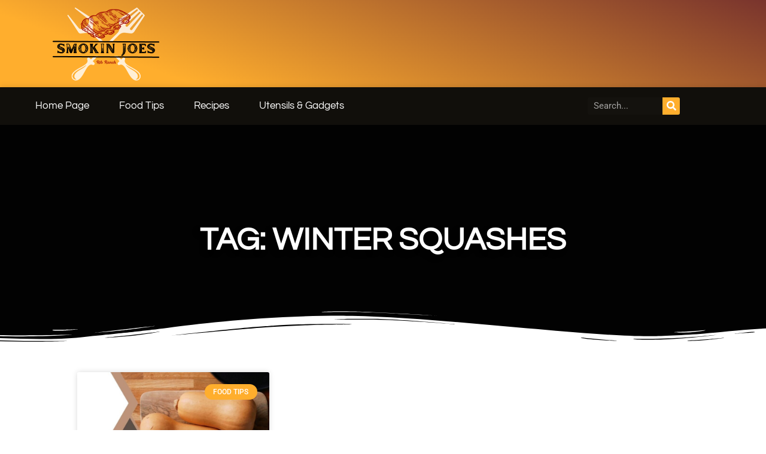

--- FILE ---
content_type: text/css; charset=utf-8
request_url: https://www.smokinjoesribranch.com/wp-content/uploads/elementor/css/post-12273.css?ver=1760000897
body_size: 2080
content:
.elementor-12273 .elementor-element.elementor-element-74c81af{--display:flex;--flex-direction:row;--container-widget-width:calc( ( 1 - var( --container-widget-flex-grow ) ) * 100% );--container-widget-height:100%;--container-widget-flex-grow:1;--container-widget-align-self:stretch;--flex-wrap-mobile:wrap;--align-items:stretch;--gap:10px 10px;--row-gap:10px;--column-gap:10px;--margin-top:0em;--margin-bottom:-5em;--margin-left:0em;--margin-right:0em;--padding-top:0em;--padding-bottom:0em;--padding-left:0em;--padding-right:0em;--z-index:9;}.elementor-12273 .elementor-element.elementor-element-7dcf7c9{--display:flex;border-style:none;--border-style:none;--border-radius:8px 8px 8px 8px;--padding-top:0em;--padding-bottom:0em;--padding-left:0em;--padding-right:0em;--z-index:10;}.elementor-12273 .elementor-element.elementor-element-e1b7d1d{--display:flex;--flex-direction:row;--container-widget-width:calc( ( 1 - var( --container-widget-flex-grow ) ) * 100% );--container-widget-height:100%;--container-widget-flex-grow:1;--container-widget-align-self:stretch;--flex-wrap-mobile:wrap;--justify-content:center;--align-items:stretch;--gap:10px 10px;--row-gap:10px;--column-gap:10px;}.elementor-12273 .elementor-element.elementor-element-a5d6b07{--display:flex;--gap:5px 5px;--row-gap:5px;--column-gap:5px;border-style:solid;--border-style:solid;border-width:1px 1px 1px 1px;--border-top-width:1px;--border-right-width:1px;--border-bottom-width:1px;--border-left-width:1px;border-color:#FFFFFF21;--border-color:#FFFFFF21;--border-radius:8px 0px 0px 8px;--padding-top:3em;--padding-bottom:3em;--padding-left:3em;--padding-right:3em;}.elementor-12273 .elementor-element.elementor-element-a5d6b07:not(.elementor-motion-effects-element-type-background), .elementor-12273 .elementor-element.elementor-element-a5d6b07 > .elementor-motion-effects-container > .elementor-motion-effects-layer{background-color:transparent;background-image:linear-gradient(180deg, #79342D 0%, #FFAE2D 100%);}.elementor-widget-heading .elementor-heading-title{font-family:var( --e-global-typography-primary-font-family ), Sans-serif;font-weight:var( --e-global-typography-primary-font-weight );color:var( --e-global-color-primary );}.elementor-12273 .elementor-element.elementor-element-ee4b9b5 > .elementor-widget-container{padding:0em 0em 0em 0em;}.elementor-12273 .elementor-element.elementor-element-ee4b9b5{text-align:center;}.elementor-12273 .elementor-element.elementor-element-ee4b9b5 .elementor-heading-title{font-family:"Questrial", Sans-serif;font-size:45px;font-weight:700;line-height:1.1em;color:#FFFFFF;}.elementor-12273 .elementor-element.elementor-element-43ffa28{--display:flex;--flex-direction:row;--container-widget-width:calc( ( 1 - var( --container-widget-flex-grow ) ) * 100% );--container-widget-height:100%;--container-widget-flex-grow:1;--container-widget-align-self:stretch;--flex-wrap-mobile:wrap;--align-items:stretch;--gap:10px 10px;--row-gap:10px;--column-gap:10px;--padding-top:7em;--padding-bottom:3em;--padding-left:0em;--padding-right:0em;}.elementor-12273 .elementor-element.elementor-element-43ffa28:not(.elementor-motion-effects-element-type-background), .elementor-12273 .elementor-element.elementor-element-43ffa28 > .elementor-motion-effects-container > .elementor-motion-effects-layer{background-color:#1D1D1D;}.elementor-12273 .elementor-element.elementor-element-9ba43a4{--display:flex;--flex-direction:column;--container-widget-width:100%;--container-widget-height:initial;--container-widget-flex-grow:0;--container-widget-align-self:initial;--flex-wrap-mobile:wrap;--justify-content:flex-start;--padding-top:2em;--padding-bottom:2em;--padding-left:1em;--padding-right:1em;}.elementor-12273 .elementor-element.elementor-element-691fe34{width:auto;max-width:auto;text-align:center;}.elementor-12273 .elementor-element.elementor-element-691fe34 > .elementor-widget-container{border-style:solid;border-width:0px 0px 1px 0px;}.elementor-12273 .elementor-element.elementor-element-691fe34 .elementor-heading-title{font-family:"Questrial", Sans-serif;font-size:48px;font-weight:600;color:#FFFFFF;}.elementor-12273 .elementor-element.elementor-element-beba9a9{--display:flex;--flex-direction:row;--container-widget-width:initial;--container-widget-height:100%;--container-widget-flex-grow:1;--container-widget-align-self:stretch;--flex-wrap-mobile:wrap;}.elementor-12273 .elementor-element.elementor-element-f12230d{--display:flex;--border-radius:8px 8px 8px 8px;}.elementor-12273 .elementor-element.elementor-element-f12230d:not(.elementor-motion-effects-element-type-background), .elementor-12273 .elementor-element.elementor-element-f12230d > .elementor-motion-effects-container > .elementor-motion-effects-layer{background-color:#FFFFFFF0;}.elementor-12273 .elementor-element.elementor-element-f12230d:hover{border-style:none;}.elementor-12273 .elementor-element.elementor-element-f12230d, .elementor-12273 .elementor-element.elementor-element-f12230d::before{--border-transition:0.3s;}.elementor-widget-image .widget-image-caption{color:var( --e-global-color-text );font-family:var( --e-global-typography-text-font-family ), Sans-serif;font-weight:var( --e-global-typography-text-font-weight );}.elementor-12273 .elementor-element.elementor-element-5c9c76e{--display:flex;--border-radius:8px 8px 8px 8px;}.elementor-12273 .elementor-element.elementor-element-5c9c76e:not(.elementor-motion-effects-element-type-background), .elementor-12273 .elementor-element.elementor-element-5c9c76e > .elementor-motion-effects-container > .elementor-motion-effects-layer{background-color:#FFFFFFF0;}.elementor-12273 .elementor-element.elementor-element-5c9c76e:hover{border-style:none;}.elementor-12273 .elementor-element.elementor-element-5c9c76e, .elementor-12273 .elementor-element.elementor-element-5c9c76e::before{--border-transition:0.3s;}.elementor-12273 .elementor-element.elementor-element-ed9f3c8{--display:flex;--border-radius:8px 8px 8px 8px;}.elementor-12273 .elementor-element.elementor-element-ed9f3c8:not(.elementor-motion-effects-element-type-background), .elementor-12273 .elementor-element.elementor-element-ed9f3c8 > .elementor-motion-effects-container > .elementor-motion-effects-layer{background-color:#FFFFFFF0;}.elementor-12273 .elementor-element.elementor-element-ed9f3c8:hover{border-style:none;}.elementor-12273 .elementor-element.elementor-element-ed9f3c8, .elementor-12273 .elementor-element.elementor-element-ed9f3c8::before{--border-transition:0.3s;}.elementor-12273 .elementor-element.elementor-element-ad264be{--display:flex;--border-radius:8px 8px 8px 8px;}.elementor-12273 .elementor-element.elementor-element-ad264be:not(.elementor-motion-effects-element-type-background), .elementor-12273 .elementor-element.elementor-element-ad264be > .elementor-motion-effects-container > .elementor-motion-effects-layer{background-color:#FFFFFFF0;}.elementor-12273 .elementor-element.elementor-element-ad264be:hover{border-style:none;}.elementor-12273 .elementor-element.elementor-element-ad264be, .elementor-12273 .elementor-element.elementor-element-ad264be::before{--border-transition:0.3s;}.elementor-12273 .elementor-element.elementor-element-29bf0fb{--display:flex;--border-radius:8px 8px 8px 8px;}.elementor-12273 .elementor-element.elementor-element-29bf0fb:not(.elementor-motion-effects-element-type-background), .elementor-12273 .elementor-element.elementor-element-29bf0fb > .elementor-motion-effects-container > .elementor-motion-effects-layer{background-color:#FFFFFFF0;}.elementor-12273 .elementor-element.elementor-element-29bf0fb:hover{border-style:none;}.elementor-12273 .elementor-element.elementor-element-29bf0fb, .elementor-12273 .elementor-element.elementor-element-29bf0fb::before{--border-transition:0.3s;}.elementor-12273 .elementor-element.elementor-element-7097374{--spacer-size:5px;}.elementor-12273 .elementor-element.elementor-element-bdd7eff{--display:flex;--flex-direction:row;--container-widget-width:calc( ( 1 - var( --container-widget-flex-grow ) ) * 100% );--container-widget-height:100%;--container-widget-flex-grow:1;--container-widget-align-self:stretch;--flex-wrap-mobile:wrap;--align-items:stretch;--gap:0px 10px;--row-gap:0px;--column-gap:10px;--padding-top:0em;--padding-bottom:0em;--padding-left:3em;--padding-right:3em;}.elementor-12273 .elementor-element.elementor-element-bdd7eff:not(.elementor-motion-effects-element-type-background), .elementor-12273 .elementor-element.elementor-element-bdd7eff > .elementor-motion-effects-container > .elementor-motion-effects-layer{background-color:#000000;}.elementor-12273 .elementor-element.elementor-element-d9570b1{--display:flex;--flex-direction:row;--container-widget-width:calc( ( 1 - var( --container-widget-flex-grow ) ) * 100% );--container-widget-height:100%;--container-widget-flex-grow:1;--container-widget-align-self:stretch;--flex-wrap-mobile:wrap;--align-items:center;}.elementor-12273 .elementor-element.elementor-element-c8f457e{--display:flex;--gap:0px 0px;--row-gap:0px;--column-gap:0px;}.elementor-12273 .elementor-element.elementor-element-21e802c{text-align:center;}.elementor-12273 .elementor-element.elementor-element-21e802c img{filter:brightness( 187% ) contrast( 0% ) saturate( 0% ) blur( 0px ) hue-rotate( 360deg );}.elementor-12273 .elementor-element.elementor-element-a581b30 > .elementor-container > .elementor-column > .elementor-widget-wrap{align-content:center;align-items:center;}.elementor-12273 .elementor-element.elementor-element-a581b30:not(.elementor-motion-effects-element-type-background), .elementor-12273 .elementor-element.elementor-element-a581b30 > .elementor-motion-effects-container > .elementor-motion-effects-layer{background-color:#000000;}.elementor-12273 .elementor-element.elementor-element-a581b30{border-style:solid;border-width:1px 0px 1px 0px;border-color:#FFFFFF21;transition:background 0.3s, border 0.3s, border-radius 0.3s, box-shadow 0.3s;padding:1em 3em 1em 3em;}.elementor-12273 .elementor-element.elementor-element-a581b30 > .elementor-background-overlay{transition:background 0.3s, border-radius 0.3s, opacity 0.3s;}.elementor-12273 .elementor-element.elementor-element-7ef940c > .elementor-element-populated{text-align:center;}.elementor-widget-icon-list .elementor-icon-list-item:not(:last-child):after{border-color:var( --e-global-color-text );}.elementor-widget-icon-list .elementor-icon-list-icon i{color:var( --e-global-color-primary );}.elementor-widget-icon-list .elementor-icon-list-icon svg{fill:var( --e-global-color-primary );}.elementor-widget-icon-list .elementor-icon-list-item > .elementor-icon-list-text, .elementor-widget-icon-list .elementor-icon-list-item > a{font-family:var( --e-global-typography-text-font-family ), Sans-serif;font-weight:var( --e-global-typography-text-font-weight );}.elementor-widget-icon-list .elementor-icon-list-text{color:var( --e-global-color-secondary );}.elementor-12273 .elementor-element.elementor-element-54c5bd1{width:var( --container-widget-width, 107.524% );max-width:107.524%;--container-widget-width:107.524%;--container-widget-flex-grow:0;--icon-vertical-offset:0px;}.elementor-12273 .elementor-element.elementor-element-54c5bd1.elementor-element{--flex-grow:0;--flex-shrink:0;}.elementor-12273 .elementor-element.elementor-element-54c5bd1 .elementor-icon-list-items:not(.elementor-inline-items) .elementor-icon-list-item:not(:last-child){padding-block-end:calc(46px/2);}.elementor-12273 .elementor-element.elementor-element-54c5bd1 .elementor-icon-list-items:not(.elementor-inline-items) .elementor-icon-list-item:not(:first-child){margin-block-start:calc(46px/2);}.elementor-12273 .elementor-element.elementor-element-54c5bd1 .elementor-icon-list-items.elementor-inline-items .elementor-icon-list-item{margin-inline:calc(46px/2);}.elementor-12273 .elementor-element.elementor-element-54c5bd1 .elementor-icon-list-items.elementor-inline-items{margin-inline:calc(-46px/2);}.elementor-12273 .elementor-element.elementor-element-54c5bd1 .elementor-icon-list-items.elementor-inline-items .elementor-icon-list-item:after{inset-inline-end:calc(-46px/2);}.elementor-12273 .elementor-element.elementor-element-54c5bd1 .elementor-icon-list-icon i{color:#FFAE2D;transition:color 0.3s;}.elementor-12273 .elementor-element.elementor-element-54c5bd1 .elementor-icon-list-icon svg{fill:#FFAE2D;transition:fill 0.3s;}.elementor-12273 .elementor-element.elementor-element-54c5bd1 .elementor-icon-list-item > .elementor-icon-list-text, .elementor-12273 .elementor-element.elementor-element-54c5bd1 .elementor-icon-list-item > a{font-family:"Mulish", Sans-serif;font-size:18px;font-weight:400;}.elementor-12273 .elementor-element.elementor-element-54c5bd1 .elementor-icon-list-text{color:#FFFFFF;transition:color 0.3s;}.elementor-12273 .elementor-element.elementor-element-54c5bd1 .elementor-icon-list-item:hover .elementor-icon-list-text{color:#FFAE2D;}.elementor-12273 .elementor-element.elementor-element-f2db87a.elementor-element{--flex-grow:0;--flex-shrink:0;}.elementor-12273 .elementor-element.elementor-element-f2db87a{text-align:right;}.elementor-12273 .elementor-element.elementor-element-f2db87a .elementor-heading-title{font-family:"Mulish", Sans-serif;font-size:18px;font-weight:300;color:#FFAE2D;}.elementor-12273 .elementor-element.elementor-element-d608827 > .elementor-container > .elementor-column > .elementor-widget-wrap{align-content:center;align-items:center;}.elementor-12273 .elementor-element.elementor-element-d608827:not(.elementor-motion-effects-element-type-background), .elementor-12273 .elementor-element.elementor-element-d608827 > .elementor-motion-effects-container > .elementor-motion-effects-layer{background-color:#000000;}.elementor-12273 .elementor-element.elementor-element-d608827{border-style:solid;border-width:1px 0px 1px 0px;border-color:#FFFFFF21;transition:background 0.3s, border 0.3s, border-radius 0.3s, box-shadow 0.3s;padding:1em 3em 1em 3em;}.elementor-12273 .elementor-element.elementor-element-d608827 > .elementor-background-overlay{transition:background 0.3s, border-radius 0.3s, opacity 0.3s;}.elementor-12273 .elementor-element.elementor-element-b9cb981.elementor-element{--flex-grow:0;--flex-shrink:0;}.elementor-12273 .elementor-element.elementor-element-b9cb981{text-align:center;}.elementor-12273 .elementor-element.elementor-element-b9cb981 .elementor-heading-title{font-family:"Mulish", Sans-serif;font-size:18px;font-weight:300;color:#FFAE2D;}.elementor-12273 .elementor-element.elementor-element-3a06d6f > .elementor-container > .elementor-column > .elementor-widget-wrap{align-content:center;align-items:center;}.elementor-12273 .elementor-element.elementor-element-3a06d6f:not(.elementor-motion-effects-element-type-background), .elementor-12273 .elementor-element.elementor-element-3a06d6f > .elementor-motion-effects-container > .elementor-motion-effects-layer{background-color:#000000;}.elementor-12273 .elementor-element.elementor-element-3a06d6f{border-style:solid;border-width:1px 0px 1px 0px;border-color:#FFFFFF21;transition:background 0.3s, border 0.3s, border-radius 0.3s, box-shadow 0.3s;padding:1em 3em 1em 3em;}.elementor-12273 .elementor-element.elementor-element-3a06d6f > .elementor-background-overlay{transition:background 0.3s, border-radius 0.3s, opacity 0.3s;}.elementor-12273 .elementor-element.elementor-element-4f32de8 > .elementor-element-populated{text-align:center;}.elementor-12273 .elementor-element.elementor-element-7194b13 > .elementor-widget-container{margin:1% 0% 1% 0%;}.elementor-12273 .elementor-element.elementor-element-7194b13{text-align:center;}.elementor-12273 .elementor-element.elementor-element-7194b13 .elementor-heading-title{font-family:"Mulish", Sans-serif;font-size:16px;font-weight:300;color:#FFFFFFEB;}.elementor-theme-builder-content-area{height:400px;}.elementor-location-header:before, .elementor-location-footer:before{content:"";display:table;clear:both;}@media(max-width:1024px){.elementor-12273 .elementor-element.elementor-element-74c81af{--margin-top:0em;--margin-bottom:-2em;--margin-left:0em;--margin-right:0em;}.elementor-12273 .elementor-element.elementor-element-a5d6b07{--justify-content:center;--gap:5px 5px;--row-gap:5px;--column-gap:5px;--padding-top:2em;--padding-bottom:2em;--padding-left:2em;--padding-right:2em;}.elementor-12273 .elementor-element.elementor-element-ee4b9b5 > .elementor-widget-container{padding:0em 0em 0em 0em;}.elementor-12273 .elementor-element.elementor-element-ee4b9b5 .elementor-heading-title{font-size:28px;}.elementor-12273 .elementor-element.elementor-element-43ffa28{--padding-top:3em;--padding-bottom:1em;--padding-left:2em;--padding-right:2em;}.elementor-12273 .elementor-element.elementor-element-9ba43a4{--padding-top:2em;--padding-bottom:2em;--padding-left:01em;--padding-right:0em;}.elementor-12273 .elementor-element.elementor-element-bdd7eff{--padding-top:10px;--padding-bottom:10px;--padding-left:10px;--padding-right:10px;}.elementor-12273 .elementor-element.elementor-element-a581b30{margin-top:0px;margin-bottom:0px;padding:20px 20px 20px 20px;}.elementor-12273 .elementor-element.elementor-element-7ef940c > .elementor-element-populated{margin:0px 0px -14px 0px;--e-column-margin-right:0px;--e-column-margin-left:0px;}.elementor-12273 .elementor-element.elementor-element-54c5bd1{width:var( --container-widget-width, 100% );max-width:100%;--container-widget-width:100%;--container-widget-flex-grow:0;}.elementor-12273 .elementor-element.elementor-element-54c5bd1 .elementor-icon-list-items:not(.elementor-inline-items) .elementor-icon-list-item:not(:last-child){padding-block-end:calc(26px/2);}.elementor-12273 .elementor-element.elementor-element-54c5bd1 .elementor-icon-list-items:not(.elementor-inline-items) .elementor-icon-list-item:not(:first-child){margin-block-start:calc(26px/2);}.elementor-12273 .elementor-element.elementor-element-54c5bd1 .elementor-icon-list-items.elementor-inline-items .elementor-icon-list-item{margin-inline:calc(26px/2);}.elementor-12273 .elementor-element.elementor-element-54c5bd1 .elementor-icon-list-items.elementor-inline-items{margin-inline:calc(-26px/2);}.elementor-12273 .elementor-element.elementor-element-54c5bd1 .elementor-icon-list-items.elementor-inline-items .elementor-icon-list-item:after{inset-inline-end:calc(-26px/2);}.elementor-12273 .elementor-element.elementor-element-54c5bd1 .elementor-icon-list-item > .elementor-icon-list-text, .elementor-12273 .elementor-element.elementor-element-54c5bd1 .elementor-icon-list-item > a{font-size:15px;letter-spacing:-0.8px;}.elementor-12273 .elementor-element.elementor-element-f2db87a{width:var( --container-widget-width, 100% );max-width:100%;--container-widget-width:100%;--container-widget-flex-grow:0;text-align:center;}.elementor-12273 .elementor-element.elementor-element-f2db87a .elementor-heading-title{font-size:16px;}.elementor-12273 .elementor-element.elementor-element-d608827{margin-top:0px;margin-bottom:0px;padding:20px 20px 20px 20px;}.elementor-12273 .elementor-element.elementor-element-b9cb981{width:var( --container-widget-width, 100% );max-width:100%;--container-widget-width:100%;--container-widget-flex-grow:0;text-align:center;}.elementor-12273 .elementor-element.elementor-element-b9cb981 .elementor-heading-title{font-size:16px;}.elementor-12273 .elementor-element.elementor-element-3a06d6f{padding:10px 10px 10px 10px;}.elementor-12273 .elementor-element.elementor-element-7194b13{width:var( --container-widget-width, 100% );max-width:100%;--container-widget-width:100%;--container-widget-flex-grow:0;}.elementor-12273 .elementor-element.elementor-element-7194b13 .elementor-heading-title{font-size:14px;}}@media(min-width:768px){.elementor-12273 .elementor-element.elementor-element-74c81af{--content-width:1000px;}.elementor-12273 .elementor-element.elementor-element-a5d6b07{--width:50%;}.elementor-12273 .elementor-element.elementor-element-43ffa28{--content-width:1100px;}.elementor-12273 .elementor-element.elementor-element-9ba43a4{--width:100%;}.elementor-12273 .elementor-element.elementor-element-bdd7eff{--content-width:1300px;}.elementor-12273 .elementor-element.elementor-element-c8f457e{--width:100%;}.elementor-12273 .elementor-element.elementor-element-7ef940c{width:74.035%;}.elementor-12273 .elementor-element.elementor-element-b59f70e{width:25.965%;}}@media(max-width:1024px) and (min-width:768px){.elementor-12273 .elementor-element.elementor-element-74c81af{--content-width:650px;}.elementor-12273 .elementor-element.elementor-element-a5d6b07{--width:65%;}.elementor-12273 .elementor-element.elementor-element-9ba43a4{--width:100%;}.elementor-12273 .elementor-element.elementor-element-7ef940c{width:100%;}.elementor-12273 .elementor-element.elementor-element-b59f70e{width:100%;}.elementor-12273 .elementor-element.elementor-element-7418947{width:100%;}}@media(max-width:767px){.elementor-12273 .elementor-element.elementor-element-74c81af{--content-width:300px;--margin-top:3%;--margin-bottom:0%;--margin-left:0%;--margin-right:0%;}.elementor-12273 .elementor-element.elementor-element-a5d6b07{border-width:0px 0px 0px 0px;--border-top-width:0px;--border-right-width:0px;--border-bottom-width:0px;--border-left-width:0px;--border-radius:8px 8px 8px 8px;--padding-top:3em;--padding-bottom:1em;--padding-left:1em;--padding-right:1em;}.elementor-12273 .elementor-element.elementor-element-ee4b9b5 > .elementor-widget-container{padding:0px 0px 20px 0px;}.elementor-12273 .elementor-element.elementor-element-ee4b9b5{text-align:center;}.elementor-12273 .elementor-element.elementor-element-ee4b9b5 .elementor-heading-title{font-size:28px;}.elementor-12273 .elementor-element.elementor-element-43ffa28{--padding-top:3em;--padding-bottom:1em;--padding-left:0em;--padding-right:0em;}.elementor-12273 .elementor-element.elementor-element-9ba43a4{--padding-top:1em;--padding-bottom:1em;--padding-left:2em;--padding-right:2em;}.elementor-12273 .elementor-element.elementor-element-691fe34 .elementor-heading-title{font-size:40px;}.elementor-12273 .elementor-element.elementor-element-bdd7eff{--padding-top:0em;--padding-bottom:0em;--padding-left:0em;--padding-right:0em;}.elementor-12273 .elementor-element.elementor-element-21e802c{text-align:center;}.elementor-12273 .elementor-element.elementor-element-a581b30{padding:1em 0em 0em 0em;}.elementor-12273 .elementor-element.elementor-element-7ef940c.elementor-column > .elementor-widget-wrap{justify-content:center;}.elementor-12273 .elementor-element.elementor-element-7ef940c > .elementor-widget-wrap > .elementor-widget:not(.elementor-widget__width-auto):not(.elementor-widget__width-initial):not(:last-child):not(.elementor-absolute){margin-bottom:5px;}.elementor-12273 .elementor-element.elementor-element-54c5bd1 .elementor-icon-list-items:not(.elementor-inline-items) .elementor-icon-list-item:not(:last-child){padding-block-end:calc(40px/2);}.elementor-12273 .elementor-element.elementor-element-54c5bd1 .elementor-icon-list-items:not(.elementor-inline-items) .elementor-icon-list-item:not(:first-child){margin-block-start:calc(40px/2);}.elementor-12273 .elementor-element.elementor-element-54c5bd1 .elementor-icon-list-items.elementor-inline-items .elementor-icon-list-item{margin-inline:calc(40px/2);}.elementor-12273 .elementor-element.elementor-element-54c5bd1 .elementor-icon-list-items.elementor-inline-items{margin-inline:calc(-40px/2);}.elementor-12273 .elementor-element.elementor-element-54c5bd1 .elementor-icon-list-items.elementor-inline-items .elementor-icon-list-item:after{inset-inline-end:calc(-40px/2);}.elementor-12273 .elementor-element.elementor-element-54c5bd1 .elementor-icon-list-item > .elementor-icon-list-text, .elementor-12273 .elementor-element.elementor-element-54c5bd1 .elementor-icon-list-item > a{font-size:16px;}.elementor-12273 .elementor-element.elementor-element-b59f70e > .elementor-element-populated{padding:1em 0em 2em 0em;}.elementor-12273 .elementor-element.elementor-element-f2db87a{text-align:center;}.elementor-12273 .elementor-element.elementor-element-f2db87a .elementor-heading-title{font-size:15px;}.elementor-12273 .elementor-element.elementor-element-d608827{padding:1em 0em 0em 0em;}.elementor-12273 .elementor-element.elementor-element-7418947 > .elementor-element-populated{padding:1em 0em 2em 0em;}.elementor-12273 .elementor-element.elementor-element-b9cb981{text-align:center;}.elementor-12273 .elementor-element.elementor-element-b9cb981 .elementor-heading-title{font-size:15px;}.elementor-12273 .elementor-element.elementor-element-3a06d6f{padding:0em 0em 0em 0em;}.elementor-12273 .elementor-element.elementor-element-4f32de8.elementor-column > .elementor-widget-wrap{justify-content:center;}.elementor-12273 .elementor-element.elementor-element-4f32de8 > .elementor-widget-wrap > .elementor-widget:not(.elementor-widget__width-auto):not(.elementor-widget__width-initial):not(:last-child):not(.elementor-absolute){margin-bottom:5px;}.elementor-12273 .elementor-element.elementor-element-7194b13 > .elementor-widget-container{margin:3% 1% 3% 1%;}.elementor-12273 .elementor-element.elementor-element-7194b13{text-align:center;}.elementor-12273 .elementor-element.elementor-element-7194b13 .elementor-heading-title{font-size:13px;}}/* Start custom CSS for container, class: .elementor-element-f12230d */banner-card {
  transition: transform 0.3s ease-in-out;
  z-index:1;
}

.banner-card:hover {
  transform: scale(1.2);
  z-index:5;/* Adjust the scale factor as needed */
}/* End custom CSS */